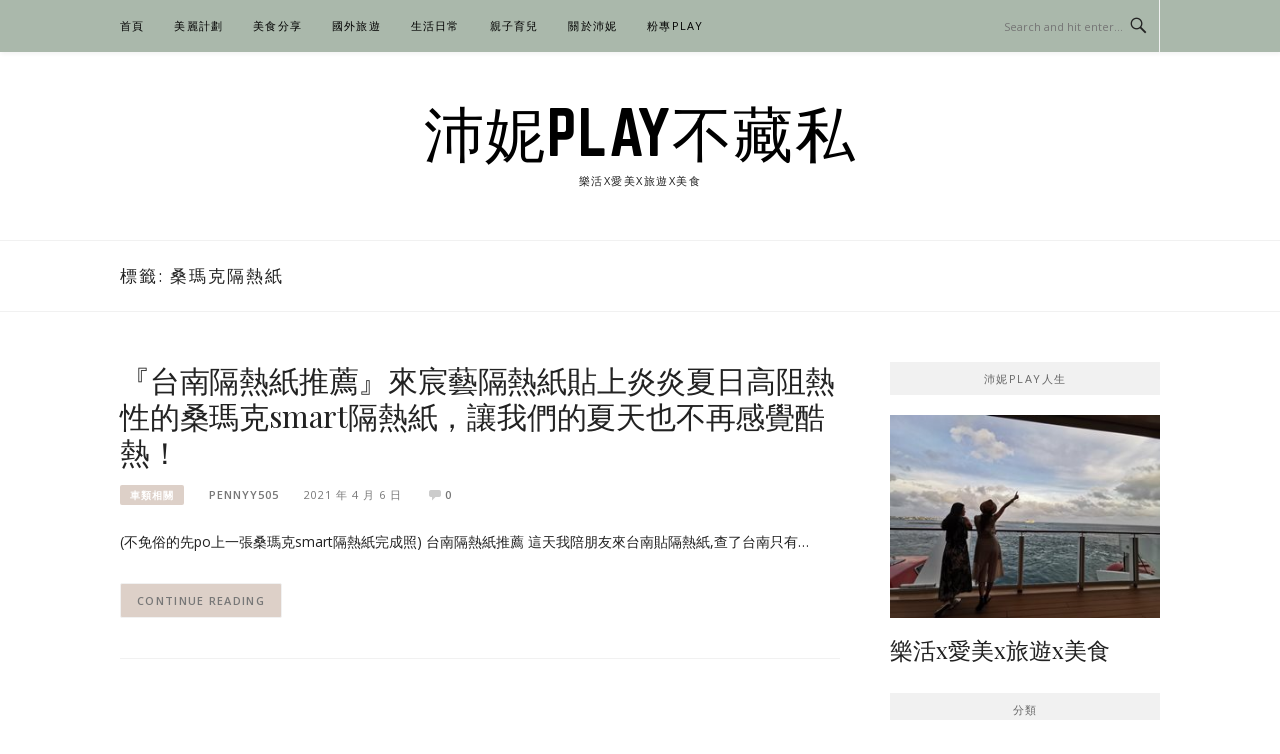

--- FILE ---
content_type: text/html; charset=UTF-8
request_url: https://penny505.com.tw/tag/%E6%A1%91%E7%91%AA%E5%85%8B%E9%9A%94%E7%86%B1%E7%B4%99/
body_size: 12530
content:
<!DOCTYPE html>
<html lang="zh-TW" prefix="og: https://ogp.me/ns#">
<head>
<meta charset="UTF-8">
<meta name="viewport" content="width=device-width, initial-scale=1">
<link rel="profile" href="https://gmpg.org/xfn/11">
<link rel="pingback" href="https://penny505.com.tw/xmlrpc.php">


<!-- Search Engine Optimization by Rank Math - https://rankmath.com/ -->
<title>桑瑪克隔熱紙 - 沛妮PLAY不藏私</title>
<meta name="robots" content="follow, index, max-snippet:-1, max-video-preview:-1, max-image-preview:large"/>
<link rel="canonical" href="https://penny505.com.tw/tag/%e6%a1%91%e7%91%aa%e5%85%8b%e9%9a%94%e7%86%b1%e7%b4%99/" />
<meta property="og:locale" content="zh_TW" />
<meta property="og:type" content="article" />
<meta property="og:title" content="桑瑪克隔熱紙 - 沛妮PLAY不藏私" />
<meta property="og:url" content="https://penny505.com.tw/tag/%e6%a1%91%e7%91%aa%e5%85%8b%e9%9a%94%e7%86%b1%e7%b4%99/" />
<meta property="og:site_name" content="沛妮PLAY不藏私" />
<meta property="fb:app_id" content="967101567331523" />
<meta property="og:image" content="https://penny505.com.tw/wp-content/uploads/2022/08/20220805110522_89.jpeg" />
<meta property="og:image:secure_url" content="https://penny505.com.tw/wp-content/uploads/2022/08/20220805110522_89.jpeg" />
<meta property="og:image:width" content="1200" />
<meta property="og:image:height" content="630" />
<meta property="og:image:type" content="image/jpeg" />
<meta name="twitter:card" content="summary_large_image" />
<meta name="twitter:title" content="桑瑪克隔熱紙 - 沛妮PLAY不藏私" />
<meta name="twitter:image" content="https://penny505.com.tw/wp-content/uploads/2022/08/20220805110522_89.jpeg" />
<meta name="twitter:label1" content="文章" />
<meta name="twitter:data1" content="1" />
<script type="application/ld+json" class="rank-math-schema">{"@context":"https://schema.org","@graph":[{"@type":"Organization","@id":"https://penny505.com.tw/#organization","name":"penny505.com.tw"},{"@type":"WebSite","@id":"https://penny505.com.tw/#website","url":"https://penny505.com.tw","name":"penny505.com.tw","publisher":{"@id":"https://penny505.com.tw/#organization"},"inLanguage":"zh-TW"},{"@type":"BreadcrumbList","@id":"https://penny505.com.tw/tag/%e6%a1%91%e7%91%aa%e5%85%8b%e9%9a%94%e7%86%b1%e7%b4%99/#breadcrumb","itemListElement":[{"@type":"ListItem","position":"1","item":{"@id":"https://penny505.com.tw/tag/%e6%a1%91%e7%91%aa%e5%85%8b%e9%9a%94%e7%86%b1%e7%b4%99/","name":"\u6851\u746a\u514b\u9694\u71b1\u7d19"}}]},{"@type":"CollectionPage","@id":"https://penny505.com.tw/tag/%e6%a1%91%e7%91%aa%e5%85%8b%e9%9a%94%e7%86%b1%e7%b4%99/#webpage","url":"https://penny505.com.tw/tag/%e6%a1%91%e7%91%aa%e5%85%8b%e9%9a%94%e7%86%b1%e7%b4%99/","name":"\u6851\u746a\u514b\u9694\u71b1\u7d19 - \u6c9b\u59aePLAY\u4e0d\u85cf\u79c1","isPartOf":{"@id":"https://penny505.com.tw/#website"},"inLanguage":"zh-TW","breadcrumb":{"@id":"https://penny505.com.tw/tag/%e6%a1%91%e7%91%aa%e5%85%8b%e9%9a%94%e7%86%b1%e7%b4%99/#breadcrumb"}}]}</script>
<!-- /Rank Math WordPress SEO plugin -->

<link rel='dns-prefetch' href='//stats.wp.com' />
<script type="text/javascript" id="wpp-js" src="https://penny505.com.tw/wp-content/plugins/wordpress-popular-posts/assets/js/wpp.min.js?ver=7.3.6" data-sampling="0" data-sampling-rate="100" data-api-url="https://penny505.com.tw/wp-json/wordpress-popular-posts" data-post-id="0" data-token="c6f4f76229" data-lang="0" data-debug="0"></script>
<style id='wp-img-auto-sizes-contain-inline-css' type='text/css'>
img:is([sizes=auto i],[sizes^="auto," i]){contain-intrinsic-size:3000px 1500px}
/*# sourceURL=wp-img-auto-sizes-contain-inline-css */
</style>

<style id='wp-emoji-styles-inline-css' type='text/css'>

	img.wp-smiley, img.emoji {
		display: inline !important;
		border: none !important;
		box-shadow: none !important;
		height: 1em !important;
		width: 1em !important;
		margin: 0 0.07em !important;
		vertical-align: -0.1em !important;
		background: none !important;
		padding: 0 !important;
	}
/*# sourceURL=wp-emoji-styles-inline-css */
</style>
<link rel='stylesheet' id='wp-block-library-css' href='https://penny505.com.tw/wp-includes/css/dist/block-library/style.min.css?ver=6.9' type='text/css' media='all' />
<style id='global-styles-inline-css' type='text/css'>
:root{--wp--preset--aspect-ratio--square: 1;--wp--preset--aspect-ratio--4-3: 4/3;--wp--preset--aspect-ratio--3-4: 3/4;--wp--preset--aspect-ratio--3-2: 3/2;--wp--preset--aspect-ratio--2-3: 2/3;--wp--preset--aspect-ratio--16-9: 16/9;--wp--preset--aspect-ratio--9-16: 9/16;--wp--preset--color--black: #000000;--wp--preset--color--cyan-bluish-gray: #abb8c3;--wp--preset--color--white: #ffffff;--wp--preset--color--pale-pink: #f78da7;--wp--preset--color--vivid-red: #cf2e2e;--wp--preset--color--luminous-vivid-orange: #ff6900;--wp--preset--color--luminous-vivid-amber: #fcb900;--wp--preset--color--light-green-cyan: #7bdcb5;--wp--preset--color--vivid-green-cyan: #00d084;--wp--preset--color--pale-cyan-blue: #8ed1fc;--wp--preset--color--vivid-cyan-blue: #0693e3;--wp--preset--color--vivid-purple: #9b51e0;--wp--preset--gradient--vivid-cyan-blue-to-vivid-purple: linear-gradient(135deg,rgb(6,147,227) 0%,rgb(155,81,224) 100%);--wp--preset--gradient--light-green-cyan-to-vivid-green-cyan: linear-gradient(135deg,rgb(122,220,180) 0%,rgb(0,208,130) 100%);--wp--preset--gradient--luminous-vivid-amber-to-luminous-vivid-orange: linear-gradient(135deg,rgb(252,185,0) 0%,rgb(255,105,0) 100%);--wp--preset--gradient--luminous-vivid-orange-to-vivid-red: linear-gradient(135deg,rgb(255,105,0) 0%,rgb(207,46,46) 100%);--wp--preset--gradient--very-light-gray-to-cyan-bluish-gray: linear-gradient(135deg,rgb(238,238,238) 0%,rgb(169,184,195) 100%);--wp--preset--gradient--cool-to-warm-spectrum: linear-gradient(135deg,rgb(74,234,220) 0%,rgb(151,120,209) 20%,rgb(207,42,186) 40%,rgb(238,44,130) 60%,rgb(251,105,98) 80%,rgb(254,248,76) 100%);--wp--preset--gradient--blush-light-purple: linear-gradient(135deg,rgb(255,206,236) 0%,rgb(152,150,240) 100%);--wp--preset--gradient--blush-bordeaux: linear-gradient(135deg,rgb(254,205,165) 0%,rgb(254,45,45) 50%,rgb(107,0,62) 100%);--wp--preset--gradient--luminous-dusk: linear-gradient(135deg,rgb(255,203,112) 0%,rgb(199,81,192) 50%,rgb(65,88,208) 100%);--wp--preset--gradient--pale-ocean: linear-gradient(135deg,rgb(255,245,203) 0%,rgb(182,227,212) 50%,rgb(51,167,181) 100%);--wp--preset--gradient--electric-grass: linear-gradient(135deg,rgb(202,248,128) 0%,rgb(113,206,126) 100%);--wp--preset--gradient--midnight: linear-gradient(135deg,rgb(2,3,129) 0%,rgb(40,116,252) 100%);--wp--preset--font-size--small: 13px;--wp--preset--font-size--medium: 20px;--wp--preset--font-size--large: 36px;--wp--preset--font-size--x-large: 42px;--wp--preset--spacing--20: 0.44rem;--wp--preset--spacing--30: 0.67rem;--wp--preset--spacing--40: 1rem;--wp--preset--spacing--50: 1.5rem;--wp--preset--spacing--60: 2.25rem;--wp--preset--spacing--70: 3.38rem;--wp--preset--spacing--80: 5.06rem;--wp--preset--shadow--natural: 6px 6px 9px rgba(0, 0, 0, 0.2);--wp--preset--shadow--deep: 12px 12px 50px rgba(0, 0, 0, 0.4);--wp--preset--shadow--sharp: 6px 6px 0px rgba(0, 0, 0, 0.2);--wp--preset--shadow--outlined: 6px 6px 0px -3px rgb(255, 255, 255), 6px 6px rgb(0, 0, 0);--wp--preset--shadow--crisp: 6px 6px 0px rgb(0, 0, 0);}:where(.is-layout-flex){gap: 0.5em;}:where(.is-layout-grid){gap: 0.5em;}body .is-layout-flex{display: flex;}.is-layout-flex{flex-wrap: wrap;align-items: center;}.is-layout-flex > :is(*, div){margin: 0;}body .is-layout-grid{display: grid;}.is-layout-grid > :is(*, div){margin: 0;}:where(.wp-block-columns.is-layout-flex){gap: 2em;}:where(.wp-block-columns.is-layout-grid){gap: 2em;}:where(.wp-block-post-template.is-layout-flex){gap: 1.25em;}:where(.wp-block-post-template.is-layout-grid){gap: 1.25em;}.has-black-color{color: var(--wp--preset--color--black) !important;}.has-cyan-bluish-gray-color{color: var(--wp--preset--color--cyan-bluish-gray) !important;}.has-white-color{color: var(--wp--preset--color--white) !important;}.has-pale-pink-color{color: var(--wp--preset--color--pale-pink) !important;}.has-vivid-red-color{color: var(--wp--preset--color--vivid-red) !important;}.has-luminous-vivid-orange-color{color: var(--wp--preset--color--luminous-vivid-orange) !important;}.has-luminous-vivid-amber-color{color: var(--wp--preset--color--luminous-vivid-amber) !important;}.has-light-green-cyan-color{color: var(--wp--preset--color--light-green-cyan) !important;}.has-vivid-green-cyan-color{color: var(--wp--preset--color--vivid-green-cyan) !important;}.has-pale-cyan-blue-color{color: var(--wp--preset--color--pale-cyan-blue) !important;}.has-vivid-cyan-blue-color{color: var(--wp--preset--color--vivid-cyan-blue) !important;}.has-vivid-purple-color{color: var(--wp--preset--color--vivid-purple) !important;}.has-black-background-color{background-color: var(--wp--preset--color--black) !important;}.has-cyan-bluish-gray-background-color{background-color: var(--wp--preset--color--cyan-bluish-gray) !important;}.has-white-background-color{background-color: var(--wp--preset--color--white) !important;}.has-pale-pink-background-color{background-color: var(--wp--preset--color--pale-pink) !important;}.has-vivid-red-background-color{background-color: var(--wp--preset--color--vivid-red) !important;}.has-luminous-vivid-orange-background-color{background-color: var(--wp--preset--color--luminous-vivid-orange) !important;}.has-luminous-vivid-amber-background-color{background-color: var(--wp--preset--color--luminous-vivid-amber) !important;}.has-light-green-cyan-background-color{background-color: var(--wp--preset--color--light-green-cyan) !important;}.has-vivid-green-cyan-background-color{background-color: var(--wp--preset--color--vivid-green-cyan) !important;}.has-pale-cyan-blue-background-color{background-color: var(--wp--preset--color--pale-cyan-blue) !important;}.has-vivid-cyan-blue-background-color{background-color: var(--wp--preset--color--vivid-cyan-blue) !important;}.has-vivid-purple-background-color{background-color: var(--wp--preset--color--vivid-purple) !important;}.has-black-border-color{border-color: var(--wp--preset--color--black) !important;}.has-cyan-bluish-gray-border-color{border-color: var(--wp--preset--color--cyan-bluish-gray) !important;}.has-white-border-color{border-color: var(--wp--preset--color--white) !important;}.has-pale-pink-border-color{border-color: var(--wp--preset--color--pale-pink) !important;}.has-vivid-red-border-color{border-color: var(--wp--preset--color--vivid-red) !important;}.has-luminous-vivid-orange-border-color{border-color: var(--wp--preset--color--luminous-vivid-orange) !important;}.has-luminous-vivid-amber-border-color{border-color: var(--wp--preset--color--luminous-vivid-amber) !important;}.has-light-green-cyan-border-color{border-color: var(--wp--preset--color--light-green-cyan) !important;}.has-vivid-green-cyan-border-color{border-color: var(--wp--preset--color--vivid-green-cyan) !important;}.has-pale-cyan-blue-border-color{border-color: var(--wp--preset--color--pale-cyan-blue) !important;}.has-vivid-cyan-blue-border-color{border-color: var(--wp--preset--color--vivid-cyan-blue) !important;}.has-vivid-purple-border-color{border-color: var(--wp--preset--color--vivid-purple) !important;}.has-vivid-cyan-blue-to-vivid-purple-gradient-background{background: var(--wp--preset--gradient--vivid-cyan-blue-to-vivid-purple) !important;}.has-light-green-cyan-to-vivid-green-cyan-gradient-background{background: var(--wp--preset--gradient--light-green-cyan-to-vivid-green-cyan) !important;}.has-luminous-vivid-amber-to-luminous-vivid-orange-gradient-background{background: var(--wp--preset--gradient--luminous-vivid-amber-to-luminous-vivid-orange) !important;}.has-luminous-vivid-orange-to-vivid-red-gradient-background{background: var(--wp--preset--gradient--luminous-vivid-orange-to-vivid-red) !important;}.has-very-light-gray-to-cyan-bluish-gray-gradient-background{background: var(--wp--preset--gradient--very-light-gray-to-cyan-bluish-gray) !important;}.has-cool-to-warm-spectrum-gradient-background{background: var(--wp--preset--gradient--cool-to-warm-spectrum) !important;}.has-blush-light-purple-gradient-background{background: var(--wp--preset--gradient--blush-light-purple) !important;}.has-blush-bordeaux-gradient-background{background: var(--wp--preset--gradient--blush-bordeaux) !important;}.has-luminous-dusk-gradient-background{background: var(--wp--preset--gradient--luminous-dusk) !important;}.has-pale-ocean-gradient-background{background: var(--wp--preset--gradient--pale-ocean) !important;}.has-electric-grass-gradient-background{background: var(--wp--preset--gradient--electric-grass) !important;}.has-midnight-gradient-background{background: var(--wp--preset--gradient--midnight) !important;}.has-small-font-size{font-size: var(--wp--preset--font-size--small) !important;}.has-medium-font-size{font-size: var(--wp--preset--font-size--medium) !important;}.has-large-font-size{font-size: var(--wp--preset--font-size--large) !important;}.has-x-large-font-size{font-size: var(--wp--preset--font-size--x-large) !important;}
/*# sourceURL=global-styles-inline-css */
</style>

<style id='classic-theme-styles-inline-css' type='text/css'>
/*! This file is auto-generated */
.wp-block-button__link{color:#fff;background-color:#32373c;border-radius:9999px;box-shadow:none;text-decoration:none;padding:calc(.667em + 2px) calc(1.333em + 2px);font-size:1.125em}.wp-block-file__button{background:#32373c;color:#fff;text-decoration:none}
/*# sourceURL=/wp-includes/css/classic-themes.min.css */
</style>
<link rel='stylesheet' id='achang-pencil-box-css' href='https://penny505.com.tw/wp-content/plugins/achang-pencil-box/public/css/achang-pencil-box-public.css?ver=1.9.3.1762422742.1.0.9' type='text/css' media='all' />
<link rel='stylesheet' id='atd-public-style-css' href='https://penny505.com.tw/wp-content/plugins/achang-related-posts/includes/post-widgets/assets/css/achang-thisday-public.css?ver=1.1.7' type='text/css' media='all' />
<link rel='stylesheet' id='achang_pt-frontend-css-css' href='https://penny505.com.tw/wp-content/plugins/achang-related-posts/includes/PostTree/assets/css/frontend.css?ver=1764061317' type='text/css' media='all' />
<link rel='stylesheet' id='achang_pt-category-tree-css-css' href='https://penny505.com.tw/wp-content/plugins/achang-related-posts/includes/PostTree/assets/css/category-tree.css?ver=1764061317' type='text/css' media='all' />
<link rel='stylesheet' id='achang_pt-shortcode-css-css' href='https://penny505.com.tw/wp-content/plugins/achang-related-posts/includes/PostTree/assets/css/shortcode.css?ver=1764061317' type='text/css' media='all' />
<link rel='stylesheet' id='wordpress-popular-posts-css-css' href='https://penny505.com.tw/wp-content/plugins/wordpress-popular-posts/assets/css/wpp.css?ver=7.3.6' type='text/css' media='all' />
<link rel='stylesheet' id='boston-pro-style-css' href='https://penny505.com.tw/wp-content/themes/boston-pro/style.css?ver=6.9' type='text/css' media='all' />
<link rel='stylesheet' id='genericons-css' href='https://penny505.com.tw/wp-content/plugins/jetpack/_inc/genericons/genericons/genericons.css?ver=3.1' type='text/css' media='all' />
<link rel='stylesheet' id='boston-pro-norwester-font-css' href='https://penny505.com.tw/wp-content/themes/boston-pro/assets/css/font-norwester.css?ver=6.9' type='text/css' media='all' />
<link rel='stylesheet' id='achang-readability-frontend-css-css' href='https://penny505.com.tw/wp-content/plugins/achang-related-posts/includes/readability/assets/css/frontend.css?ver=1.0.0' type='text/css' media='all' />
<link rel='stylesheet' id='dtree.css-css' href='https://penny505.com.tw/wp-content/plugins/wp-dtree-30/wp-dtree.min.css?ver=4.4.5' type='text/css' media='all' />
<script type="text/javascript" src="https://penny505.com.tw/wp-includes/js/jquery/jquery.min.js?ver=3.7.1" id="jquery-core-js"></script>
<script type="text/javascript" src="https://penny505.com.tw/wp-includes/js/jquery/jquery-migrate.min.js?ver=3.4.1" id="jquery-migrate-js"></script>
<script type="text/javascript" id="wk-tag-manager-script-js-after">
/* <![CDATA[ */
function shouldTrack(){
var trackLoggedIn = true;
var loggedIn = false;
if(!loggedIn){
return true;
} else if( trackLoggedIn ) {
return true;
}
return false;
}
function hasWKGoogleAnalyticsCookie() {
return (new RegExp('wp_wk_ga_untrack_' + document.location.hostname)).test(document.cookie);
}
if (!hasWKGoogleAnalyticsCookie() && shouldTrack()) {
//Google Tag Manager
(function (w, d, s, l, i) {
w[l] = w[l] || [];
w[l].push({
'gtm.start':
new Date().getTime(), event: 'gtm.js'
});
var f = d.getElementsByTagName(s)[0],
j = d.createElement(s), dl = l != 'dataLayer' ? '&l=' + l : '';
j.async = true;
j.src =
'https://www.googletagmanager.com/gtm.js?id=' + i + dl;
f.parentNode.insertBefore(j, f);
})(window, document, 'script', 'dataLayer', 'GTM-W36259H');
}

//# sourceURL=wk-tag-manager-script-js-after
/* ]]> */
</script>
<script type="text/javascript" id="dtree-js-extra">
/* <![CDATA[ */
var WPdTreeSettings = {"animate":"1","duration":"250","imgurl":"https://penny505.com.tw/wp-content/plugins/wp-dtree-30/"};
//# sourceURL=dtree-js-extra
/* ]]> */
</script>
<script type="text/javascript" src="https://penny505.com.tw/wp-content/plugins/wp-dtree-30/wp-dtree.min.js?ver=4.4.5" id="dtree-js"></script>
<link rel="https://api.w.org/" href="https://penny505.com.tw/wp-json/" /><link rel="alternate" title="JSON" type="application/json" href="https://penny505.com.tw/wp-json/wp/v2/tags/339" /><meta name="generator" content="WordPress 6.9" />
	<style>img#wpstats{display:none}</style>
		<script type="text/javascript">
document.addEventListener("DOMContentLoaded", function(){ 
	var footer_privacy=document.createElement('div');
footer_privacy.setAttribute("style", "text-align: center; padding: 5px");
footer_privacy.innerHTML = '<a href="https://penny505.com.tw/penny-me/" style="color:#a1a1a1;" target="_blank">關於我們</a> | <a href="/privacy.html" style="color:#a1a1a1;" target="_blank">隱私權政策</a>';document.body.appendChild(footer_privacy);
});
</script><script>document.cookie = 'quads_browser_width='+screen.width;</script>            <style id="wpp-loading-animation-styles">@-webkit-keyframes bgslide{from{background-position-x:0}to{background-position-x:-200%}}@keyframes bgslide{from{background-position-x:0}to{background-position-x:-200%}}.wpp-widget-block-placeholder,.wpp-shortcode-placeholder{margin:0 auto;width:60px;height:3px;background:#dd3737;background:linear-gradient(90deg,#dd3737 0%,#571313 10%,#dd3737 100%);background-size:200% auto;border-radius:3px;-webkit-animation:bgslide 1s infinite linear;animation:bgslide 1s infinite linear}</style>
            <script async src="https://pagead2.googlesyndication.com/pagead/js/adsbygoogle.js?client=ca-pub-9767966869087000"
     crossorigin="anonymous"></script><link id='wp-typo-google-font' href='https://fonts.googleapis.com/css?family=Open+Sans:300,300i,400,400i,600,600i,700,700i|Playfair+Display:400,400i,700,700i&#038;subset=greek-ext,cyrillic-ext,latin-ext,vietnamese,cyrillic,latin,greek' rel='stylesheet' type='text/css'>
<style class="wp-typography-print-styles" type="text/css">
body, body p, button, input, select, textarea { 
	font-family: "Open Sans";
 } 
 body h1, body h2, body h3, body h4, body h5, body h6 { 
	font-family: "Playfair Display";
 }
</style>
		<style type="text/css" id="wp-custom-css">
			.site-topbar,.site-topbar .topbar-search input {
    background: #AAB8AB;
}

.entry-more a {
    background: #DDD0C8;
}

a.entry-category {
    background: #DDD0C8;
}

.sticky .entry-title:before {
    color: #DDD0C8;
}

.main-navigation .current_page_item > a, .main-navigation .current-menu-item > a {
    color: #93867e;
}

.posts-navigation a {
    background: #93867e;
}

.blog div#primary #main article img.wp-post-image {
    width: 100%;
}		</style>
		<script data-ad-client="ca-pub-9767966869087000" async src="https://pagead2.googlesyndication.com/pagead/js/adsbygoogle.js"></script>



</head>

<body class="archive tag tag-339 wp-theme-boston-pro group-blog hfeed right-layout">


<noscript>
    <iframe src="https://www.googletagmanager.com/ns.html?id=GTM-W36259H" height="0" width="0"
        style="display:none;visibility:hidden"></iframe>
</noscript>

<div id="page" class="site">
	<a class="skip-link screen-reader-text" href="#main">Skip to content</a>

	<header id="masthead" class="site-header" role="banner">
		<div class="site-topbar">
			<div class="container">
				<nav id="site-navigation" class="main-navigation" role="navigation">
					<button class="menu-toggle" aria-controls="primary-menu" aria-expanded="false">Menu</button>
					<div class="menu-menu-container"><ul id="primary-menu" class="menu"><li id="menu-item-137" class="menu-item menu-item-type-custom menu-item-object-custom menu-item-home menu-item-137"><a href="https://penny505.com.tw/">首頁</a><span class="nav-toggle-subarrow"></span></li>
<li id="menu-item-145" class="menu-item menu-item-type-taxonomy menu-item-object-category menu-item-has-children menu-item-145"><a href="https://penny505.com.tw/category/beautiful-plan/">美麗計劃</a><span class="nav-toggle-subarrow"></span>
<ul class="sub-menu">
	<li id="menu-item-146" class="menu-item menu-item-type-taxonomy menu-item-object-category menu-item-146"><a href="https://penny505.com.tw/category/beautiful-plan/beauty/">美妝保養</a><span class="nav-toggle-subarrow"></span></li>
	<li id="menu-item-147" class="menu-item menu-item-type-taxonomy menu-item-object-category menu-item-147"><a href="https://penny505.com.tw/category/beautiful-plan/clean-mask/">清潔/面膜</a><span class="nav-toggle-subarrow"></span></li>
	<li id="menu-item-148" class="menu-item menu-item-type-taxonomy menu-item-object-category menu-item-148"><a href="https://penny505.com.tw/category/beautiful-plan/hairstyle/">髮類保養設計</a><span class="nav-toggle-subarrow"></span></li>
	<li id="menu-item-217" class="menu-item menu-item-type-taxonomy menu-item-object-category menu-item-217"><a href="https://penny505.com.tw/category/beautiful-plan/eyelash/">美甲美睫霧眉</a><span class="nav-toggle-subarrow"></span></li>
	<li id="menu-item-218" class="menu-item menu-item-type-taxonomy menu-item-object-category menu-item-218"><a href="https://penny505.com.tw/category/beautiful-plan/eat/">吃的保養</a><span class="nav-toggle-subarrow"></span></li>
	<li id="menu-item-219" class="menu-item menu-item-type-taxonomy menu-item-object-category menu-item-219"><a href="https://penny505.com.tw/category/beautiful-plan/body/">身體保養&amp;按摩</a><span class="nav-toggle-subarrow"></span></li>
</ul>
</li>
<li id="menu-item-149" class="menu-item menu-item-type-taxonomy menu-item-object-category menu-item-has-children menu-item-149"><a href="https://penny505.com.tw/category/food-sharing/">美食分享</a><span class="nav-toggle-subarrow"></span>
<ul class="sub-menu">
	<li id="menu-item-151" class="menu-item menu-item-type-taxonomy menu-item-object-category menu-item-151"><a href="https://penny505.com.tw/category/food-sharing/kfood/">高雄美食</a><span class="nav-toggle-subarrow"></span></li>
	<li id="menu-item-150" class="menu-item menu-item-type-taxonomy menu-item-object-category menu-item-150"><a href="https://penny505.com.tw/category/food-sharing/nfood/">台南美食</a><span class="nav-toggle-subarrow"></span></li>
	<li id="menu-item-222" class="menu-item menu-item-type-taxonomy menu-item-object-category menu-item-222"><a href="https://penny505.com.tw/category/food-sharing/tfood/">台灣美食</a><span class="nav-toggle-subarrow"></span></li>
	<li id="menu-item-223" class="menu-item menu-item-type-taxonomy menu-item-object-category menu-item-223"><a href="https://penny505.com.tw/category/food-sharing/recipe/">食譜</a><span class="nav-toggle-subarrow"></span></li>
</ul>
</li>
<li id="menu-item-152" class="menu-item menu-item-type-taxonomy menu-item-object-category menu-item-has-children menu-item-152"><a href="https://penny505.com.tw/category/foreign-travel/">國外旅遊</a><span class="nav-toggle-subarrow"></span>
<ul class="sub-menu">
	<li id="menu-item-224" class="menu-item menu-item-type-taxonomy menu-item-object-category menu-item-224"><a href="https://penny505.com.tw/category/foreign-travel/japan/">日本旅遊</a><span class="nav-toggle-subarrow"></span></li>
	<li id="menu-item-225" class="menu-item menu-item-type-taxonomy menu-item-object-category menu-item-225"><a href="https://penny505.com.tw/category/foreign-travel/korea/">韓國旅遊</a><span class="nav-toggle-subarrow"></span></li>
	<li id="menu-item-226" class="menu-item menu-item-type-taxonomy menu-item-object-category menu-item-226"><a href="https://penny505.com.tw/category/foreign-travel/thailand/">泰國旅遊</a><span class="nav-toggle-subarrow"></span></li>
</ul>
</li>
<li id="menu-item-153" class="menu-item menu-item-type-taxonomy menu-item-object-category menu-item-has-children menu-item-153"><a href="https://penny505.com.tw/category/life/">生活日常</a><span class="nav-toggle-subarrow"></span>
<ul class="sub-menu">
	<li id="menu-item-228" class="menu-item menu-item-type-taxonomy menu-item-object-category menu-item-228"><a href="https://penny505.com.tw/category/house/">房屋傢俱寢具</a><span class="nav-toggle-subarrow"></span></li>
	<li id="menu-item-221" class="menu-item menu-item-type-taxonomy menu-item-object-category menu-item-221"><a href="https://penny505.com.tw/category/life/home-appliances/">家電</a><span class="nav-toggle-subarrow"></span></li>
	<li id="menu-item-220" class="menu-item menu-item-type-taxonomy menu-item-object-category menu-item-220"><a href="https://penny505.com.tw/category/life/car-motorcycle/">車類相關</a><span class="nav-toggle-subarrow"></span></li>
</ul>
</li>
<li id="menu-item-229" class="menu-item menu-item-type-taxonomy menu-item-object-category menu-item-229"><a href="https://penny505.com.tw/category/parent-child/">親子育兒</a><span class="nav-toggle-subarrow"></span></li>
<li id="menu-item-143" class="menu-item menu-item-type-post_type menu-item-object-page menu-item-143"><a href="https://penny505.com.tw/penny-me/">關於沛妮</a><span class="nav-toggle-subarrow"></span></li>
<li id="menu-item-144" class="menu-item menu-item-type-custom menu-item-object-custom menu-item-144"><a href="https://www.facebook.com/wearemarsgirls">粉專PLAY</a><span class="nav-toggle-subarrow"></span></li>
</ul></div>				</nav><!-- #site-navigation -->
								<div class="topbar-search">
										<form action="https://penny505.com.tw/" method="get">
					    <input type="text" name="s" id="search" value="" placeholder="Search and hit enter..." />
						<span class="genericon genericon-search"></span>
						<!-- <i class="fa fa-search" aria-hidden="true"></i> -->
					</form>
				</div>
			</div>
		</div>

		<div class="site-branding">
			<div class="container">
									<p class="site-title"><a href="https://penny505.com.tw/" rel="home">沛妮PLAY不藏私</a></p>
									<p class="site-description">樂活x愛美x旅遊x美食</p>
											</div>
		</div><!-- .site-branding -->

	</header><!-- #masthead -->

			<header class="page-header archive-header">
			<div class="container">
				<h1 class="page-title">標籤: <span>桑瑪克隔熱紙</span></h1>			</div>
		</header><!-- .page-header -->
	
	
	<div id="content" class="site-content">
		<div class="container">

	<div id="primary" class="content-area">
		<main id="main" class="site-main" role="main">

		
			
<article id="post-45" class="post-45 post type-post status-publish format-standard hentry category-car-motorcycle tag-226 tag-338 tag-339 tag-340 tag-341 tag-smart tag-343 tag-344">
	<header class="entry-header">
		<h2 class="entry-title"><a href="https://penny505.com.tw/2021-04-06-45/" rel="bookmark">『台南隔熱紙推薦』來宸藝隔熱紙貼上炎炎夏日高阻熱性的桑瑪克smart隔熱紙，讓我們的夏天也不再感覺酷熱！</a></h2>		<div class="entry-meta">
			<span class="entry-cate"><a class="entry-category" href="https://penny505.com.tw/category/life/car-motorcycle/">車類相關</a></span><span class="author vcard"><a class="url fn n" href="https://penny505.com.tw/author/pennyy505/">pennyy505</a></span><span class="entry-date"><time class="entry-date published" datetime="2021-04-06T09:43:31+08:00">2021 年 4 月 6 日</time></span><span class="comments-link"><i class="genericon genericon-comment"></i><a href="https://penny505.com.tw/2021-04-06-45/#respond">0</a></span>		</div><!-- .entry-meta -->
			</header><!-- .entry-header -->

	
	<div class="entry-summary">
		<p>(不免俗的先po上一張桑瑪克smart隔熱紙完成照) 台南隔熱紙推薦 這天我陪朋友來台南貼隔熱紙,查了台南只有&#8230;</p>
	</div><!-- .entry-summary -->

	<div class="entry-more">
		<a href="https://penny505.com.tw/2021-04-06-45/" title="『台南隔熱紙推薦』來宸藝隔熱紙貼上炎炎夏日高阻熱性的桑瑪克smart隔熱紙，讓我們的夏天也不再感覺酷熱！">Continue Reading</a>
	</div>

	<footer class="entry-footer">
			</footer><!-- .entry-footer -->
</article><!-- #post-## -->

		</main><!-- #main -->
	</div><!-- #primary -->


<aside id="secondary" class="sidebar widget-area" role="complementary">
	<section id="custom_html-3" class="widget_text widget widget_custom_html"><div class="widget-title">沛妮PLAY人生</div><div class="textwidget custom-html-widget"><div class="about-img">
<img src="https://penny505.com.tw/wp-content/uploads/2022/05/20220519131318_26.jpg" alt="About Me" scale="0">
</div>
<h3 class="about-title">樂活x愛美x旅遊x美食</h3></div></section><section id="wpdt-categories-widget-3" class="widget wpdt-categories"><div class="widget-title">分類</div><div class="dtree"><span class='oclinks oclinks_cat' id='oclinks_cat1'><a href='javascript:cat1.openAll();' title='展開全部'>展開全部</a><span class='oclinks_sep oclinks_sep_cat' id='oclinks_sep_cat1'> | </span><a href='javascript:cat1.closeAll();' title='收合全部'>收合全部</a></span>

<script type='text/javascript'>
/* <![CDATA[ */
try{
if(document.getElementById && document.getElementById('oclinks_cat1')){document.getElementById('oclinks_cat1').style.display = 'block';}
var cat1 = new wpdTree('cat1', 'https://penny505.com.tw/','0');
cat1.config.useLines=1;
cat1.config.useIcons=0;
cat1.config.closeSameLevel=1;
cat1.config.folderLinks=0;
cat1.config.useSelection=0;
cat1.a(0,'root','','','','','');
cat1.a(-173,-4,'植物生活','','category/life/%e6%a4%8d%e7%89%a9%e7%94%9f%e6%b4%bb/','','');
cat1.a(-2,-26,'美妝保養','','category/beautiful-plan/beauty/','','');
cat1.a(-40,-4,'車類相關','','category/life/car-motorcycle/','','');
cat1.a(-26,0,'美麗計劃','','category/beautiful-plan/','','');
cat1.a(-13,-24,'泰國旅遊','','category/foreign-travel/thailand/','','');
cat1.a(-8,-25,'高雄美食','','category/food-sharing/kfood/','','');
cat1.a(-7,-25,'台南美食','','category/food-sharing/nfood/','','');
cat1.a(-34,-4,'家電','','category/life/home-appliances/','','');
cat1.a(-6,-26,'清潔/面膜','','category/beautiful-plan/clean-mask/','','');
cat1.a(-15,-24,'韓國旅遊','','category/foreign-travel/korea/','','');
cat1.a(-25,0,'美食分享','','category/food-sharing/','','');
cat1.a(-4,0,'生活日常','','category/life/','','');
cat1.a(-17,-24,'日本旅遊','','category/foreign-travel/japan/','','');
cat1.a(-12,-26,'髮類保養設計','','category/beautiful-plan/hairstyle/','','');
cat1.a(-24,0,'國外旅遊','','category/foreign-travel/','','');
cat1.a(-14,-24,'中國旅遊','','category/foreign-travel/china/','','');
cat1.a(-33,-26,'美甲美睫霧眉','','category/beautiful-plan/eyelash/','','');
cat1.a(-36,-25,'食譜','','category/food-sharing/recipe/','','');
cat1.a(-41,0,'台灣景點','','category/taiwan-tourism/','','');
cat1.a(-39,-26,'吃的保養','','category/beautiful-plan/eat/','','');
cat1.a(-31,-26,'身體保養&amp;按摩','','category/beautiful-plan/body/','','');
cat1.a(-3,0,'房屋傢俱寢具','','category/house/','','');
cat1.a(-35,0,'開箱/飾品/宅配','','category/others/','','');
cat1.a(-10,0,'親子育兒','','category/parent-child/','','');
cat1.a(-37,0,'各種體驗分享','','category/share/','','');
cat1.a(-1,0,'未分類','','category/uncategorized/','','');
document.write(cat1);
}catch(e){} /* ]]> */
</script>

<script type='text/javascript'>
/* <![CDATA[ */
try{
/*wp_query object id = 339. invalid id.*/
}catch(e){} /* ]]> */
</script>
</div></section><section id="search-2" class="widget widget_search"><form role="search" method="get" class="search-form" action="https://penny505.com.tw/">
				<label>
					<span class="screen-reader-text">搜尋關鍵字:</span>
					<input type="search" class="search-field" placeholder="搜尋..." value="" name="s" />
				</label>
				<input type="submit" class="search-submit" value="搜尋" />
			</form></section><section id="boston-pro-posts-2" class="widget boston-posts-widget"><div class="widget-title">最新文章</div>            <ul class="widget-posts">                <li class="has-thumb">
                    <a href="https://penny505.com.tw/fashionbibi/" title="『台南微刺青推薦』比比時尚藝術韓式刺青！用小圖刺青留下具有個別意義的美學圖騰！"><img width="150" height="150" src="https://penny505.com.tw/wp-content/uploads/2022/09/20220927154752_96-150x150.jpg" class="attachment-thumbnail size-thumbnail wp-post-image" alt="『台南微刺青推薦』比比時尚藝術韓式刺青！用小圖刺青留下具有個別意義的美學圖騰！" decoding="async" loading="lazy" title="『台南微刺青推薦』比比時尚藝術韓式刺青！用小圖刺青留下具有個別意義的美學圖騰！"></a>                    <div class="p-info">
                    <h2 class="entry-title"><a title="『台南微刺青推薦』比比時尚藝術韓式刺青！用小圖刺青留下具有個別意義的美學圖騰！" href="https://penny505.com.tw/fashionbibi/" rel="bookmark">『台南微刺青推薦』比比時尚藝術韓式刺青！用小圖刺青留下具有個別意義的美學圖騰！</a></h2>
                    <span class="entry-date">2022 年 9 月 27 日</span>                    </div>
                </li>
                                <li class="has-thumb">
                    <a href="https://penny505.com.tw/dadipco/" title="『高雄除蟲推薦』大地除蟲有限公司-新家裝潢前全面消毒，徹底擺脫蟲蟲危機"><img width="150" height="150" src="https://penny505.com.tw/wp-content/uploads/2024/11/20241108153504_0_5db78f-150x150.jpg" class="attachment-thumbnail size-thumbnail wp-post-image" alt="『高雄除蟲推薦』大地除蟲有限公司-新家裝潢前全面消毒，徹底擺脫蟲蟲危機" decoding="async" loading="lazy" title="『高雄除蟲推薦』大地除蟲有限公司-新家裝潢前全面消毒，徹底擺脫蟲蟲危機"></a>                    <div class="p-info">
                    <h2 class="entry-title"><a title="『高雄除蟲推薦』大地除蟲有限公司-新家裝潢前全面消毒，徹底擺脫蟲蟲危機" href="https://penny505.com.tw/dadipco/" rel="bookmark">『高雄除蟲推薦』大地除蟲有限公司-新家裝潢前全面消毒，徹底擺脫蟲蟲危機</a></h2>
                    <span class="entry-date">2024 年 11 月 12 日</span>                    </div>
                </li>
                                <li class="has-thumb">
                    <a href="https://penny505.com.tw/yfphone-2/" title="高雄通訊行推薦-想找最優惠方案方案就來『圓方電信-鳳山店』"><img width="150" height="150" src="https://penny505.com.tw/wp-content/uploads/2024/06/20240613143455_0_5e889c-150x150.jpg" class="attachment-thumbnail size-thumbnail wp-post-image" alt="高雄通訊行推薦-想找最優惠方案方案就來『圓方電信-鳳山店』" decoding="async" loading="lazy" title="高雄通訊行推薦-想找最優惠方案方案就來『圓方電信-鳳山店』"></a>                    <div class="p-info">
                    <h2 class="entry-title"><a title="高雄通訊行推薦-想找最優惠方案方案就來『圓方電信-鳳山店』" href="https://penny505.com.tw/yfphone-2/" rel="bookmark">高雄通訊行推薦-想找最優惠方案方案就來『圓方電信-鳳山店』</a></h2>
                    <span class="entry-date">2024 年 6 月 13 日</span>                    </div>
                </li>
                                <li class="has-thumb">
                    <a href="https://penny505.com.tw/maxultimate/" title="『高雄汽車鍍膜』梅雨季即將到來，帶愛車來做汽車玻璃鍍膜，讓你開車視線不模糊！保障開車安全第一～MAX馬克斯汽車美容最專業！"><img width="150" height="150" src="https://penny505.com.tw/wp-content/uploads/2024/04/20240423133430_0-150x150.jpg" class="attachment-thumbnail size-thumbnail wp-post-image" alt="『高雄汽車鍍膜』梅雨季即將到來，帶愛車來做汽車玻璃鍍膜，讓你開車視線不模糊！保障開車安全第一～MAX馬克斯汽車美容最專業！" decoding="async" loading="lazy" title="『高雄汽車鍍膜』梅雨季即將到來，帶愛車來做汽車玻璃鍍膜，讓你開車視線不模糊！保障開車安全第一～MAX馬克斯汽車美容最專業！"></a>                    <div class="p-info">
                    <h2 class="entry-title"><a title="『高雄汽車鍍膜』梅雨季即將到來，帶愛車來做汽車玻璃鍍膜，讓你開車視線不模糊！保障開車安全第一～MAX馬克斯汽車美容最專業！" href="https://penny505.com.tw/maxultimate/" rel="bookmark">『高雄汽車鍍膜』梅雨季即將到來，帶愛車來做汽車玻璃鍍膜，讓你開車視線不模糊！保障開車安全第一～MAX馬克斯汽車美容最專業！</a></h2>
                    <span class="entry-date">2024 年 4 月 23 日</span>                    </div>
                </li>
                                <li class="has-thumb">
                    <a href="https://penny505.com.tw/faces/" title="『高雄清粉刺推薦』FACES翡瑟思-快速臉部保養，最適合懶人的做臉方案！"><img width="150" height="150" src="https://penny505.com.tw/wp-content/uploads/2024/04/20240410215222_0-150x150.jpg" class="attachment-thumbnail size-thumbnail wp-post-image" alt="『高雄清粉刺推薦』FACES翡瑟思-快速臉部保養，最適合懶人的做臉方案！" decoding="async" loading="lazy" title="『高雄清粉刺推薦』FACES翡瑟思-快速臉部保養，最適合懶人的做臉方案！"></a>                    <div class="p-info">
                    <h2 class="entry-title"><a title="『高雄清粉刺推薦』FACES翡瑟思-快速臉部保養，最適合懶人的做臉方案！" href="https://penny505.com.tw/faces/" rel="bookmark">『高雄清粉刺推薦』FACES翡瑟思-快速臉部保養，最適合懶人的做臉方案！</a></h2>
                    <span class="entry-date">2024 年 4 月 1 日</span>                    </div>
                </li>
                </ul></section><section id="custom_html-4" class="widget_text widget widget_custom_html"><div class="textwidget custom-html-widget"><iframe src="https://www.facebook.com/plugins/page.php?href=https%3A%2F%2Fwww.facebook.com%2Fwearemarsgirls%2F&tabs=timeline&width=340&height=500&small_header=false&adapt_container_width=true&hide_cover=false&show_facepile=true&appId" width="340" height="500" style="border:none;overflow:hidden" scrolling="no" frameborder="0" allowfullscreen="true" allow="autoplay; clipboard-write; encrypted-media; picture-in-picture; web-share"></iframe></div></section></aside><!-- #secondary -->
		</div><!-- .container -->
	</div><!-- #content -->

	
	
	<footer id="colophon" class="site-footer" role="contentinfo">

		
		<div class="container">
            			<div class="site-info">
				<p>Copyright &copy; 2025 沛妮PLAY不藏私. All Rights Reserved.</p>			</div><!-- .site-info -->
			<div class="theme-info">
						<span class="theme-info-text">
        Boston Theme by <a href="https://www.famethemes.com/">FameThemes</a>		</span>
        				<p>網站維護：<a href="https://achang.tw" title="阿腸網頁設計">阿腸網頁設計</a></p>
			</div>
		</div>
	</footer><!-- #colophon -->

	
</div><!-- #page -->

<script type="speculationrules">
{"prefetch":[{"source":"document","where":{"and":[{"href_matches":"/*"},{"not":{"href_matches":["/wp-*.php","/wp-admin/*","/wp-content/uploads/*","/wp-content/*","/wp-content/plugins/*","/wp-content/themes/boston-pro/*","/*\\?(.+)"]}},{"not":{"selector_matches":"a[rel~=\"nofollow\"]"}},{"not":{"selector_matches":".no-prefetch, .no-prefetch a"}}]},"eagerness":"conservative"}]}
</script>
<script>(function(w,d,s,u,k,h){if(!w[h]){w[h]=k;var g=d.getElementsByTagName(s) [0],a=d.createElement(s);a.async=!0,a.src=u+"js-client.js?key="+k,g.parentNode.insertBefore(a,g)} })(window,document,'script','https://api.mdeianet.com/api/', '5f2ecebf-355f-4df2-a648-50bb9ce410ca','_JS_CLIENT_SCRIPT_') </script><script type="text/javascript" src="https://penny505.com.tw/wp-content/plugins/achang-pencil-box/public/js/achang-pencil-box-public.js?ver=1.9.3.1762422742.1.0.9" id="achang-pencil-box-js"></script>
<script type="text/javascript" id="la_sentinelle_frontend_js-js-extra">
/* <![CDATA[ */
var la_sentinelle_frontend_script = {"ajaxurl":"https://penny505.com.tw/wp-admin/admin-ajax.php","ajax2":"la_sentinelle_4f55555c043c73f147db6d3040a26211","ajax3":"la_sentinelle_3d0fbeaf1ea62e62c967091531d1bf60","honeypot":"la_sentinelle_90ae7fa5e32c8995f4726b9af94eef89","honeypot2":"la_sentinelle_d858c7035467c3f6398c87442f87af55","timeout":"la_sentinelle_61934096f0f42521a579511bdd076d06","timeout2":"la_sentinelle_839091ff6c69dde25ce273e203ea4625","webgl":"la_sentinelle_2ca9f5996eb423d180af320ece0d4661","webgl2":"la_sentinelle_1df64ff17d2690cdcb57a5496eef3534","webgl3":"la_sentinelle_815eb05417742f1f754324d364cb8ec6","ajax_enabled":"false","webgl_enabled":"false"};
//# sourceURL=la_sentinelle_frontend_js-js-extra
/* ]]> */
</script>
<script type="text/javascript" src="https://penny505.com.tw/wp-content/plugins/la-sentinelle-antispam/spamfilters/js/la-sentinelle-frontend.js?ver=4.0.4" id="la_sentinelle_frontend_js-js"></script>
<script type="text/javascript" src="https://penny505.com.tw/wp-content/plugins/achang-related-posts/includes/PostTree/assets/js/frontend.js?ver=1764061317" id="achang_pt-frontend-js-js"></script>
<script type="text/javascript" src="https://penny505.com.tw/wp-content/plugins/achang-related-posts/includes/PostTree/assets/js/category-tree.js?ver=1764061317" id="achang_pt-category-tree-js-js"></script>
<script type="text/javascript" src="https://penny505.com.tw/wp-content/plugins/achang-related-posts/includes/PostTree/assets/js/shortcode.js?ver=1764061317" id="achang_pt-shortcode-js-js"></script>
<script type="text/javascript" src="https://penny505.com.tw/wp-content/themes/boston-pro/assets/js/owl.carousel.min.js?ver=1.3.3" id="owl-carousel-js"></script>
<script type="text/javascript" src="https://penny505.com.tw/wp-includes/js/imagesloaded.min.js?ver=5.0.0" id="imagesloaded-js"></script>
<script type="text/javascript" id="boston-pro-themejs-js-extra">
/* <![CDATA[ */
var Boston_Pro = {"header_fixed":"1","slider":{"autoplay":1,"delay":5000,"speed":200},"loading_icon":"\u003Cdiv class=\"spinner\"\u003E\u003Cdiv class=\"uil-squares-css\" style=\"transform:scale(0.4);\"\u003E\u003Cdiv\u003E\u003Cdiv\u003E\u003C/div\u003E\u003C/div\u003E\u003Cdiv\u003E\u003Cdiv\u003E\u003C/div\u003E\u003C/div\u003E\u003Cdiv\u003E\u003Cdiv\u003E\u003C/div\u003E\u003C/div\u003E\u003Cdiv\u003E\u003Cdiv\u003E\u003C/div\u003E\u003C/div\u003E\u003Cdiv\u003E\u003Cdiv\u003E\u003C/div\u003E\u003C/div\u003E\u003Cdiv\u003E\u003Cdiv\u003E\u003C/div\u003E\u003C/div\u003E\u003Cdiv\u003E\u003Cdiv\u003E\u003C/div\u003E\u003C/div\u003E\u003Cdiv\u003E\u003Cdiv\u003E\u003C/div\u003E\u003C/div\u003E\u003C/div\u003E\u003C/div\u003E"};
//# sourceURL=boston-pro-themejs-js-extra
/* ]]> */
</script>
<script type="text/javascript" src="https://penny505.com.tw/wp-content/themes/boston-pro/assets/js/theme.js?ver=20151215" id="boston-pro-themejs-js"></script>
<script type="text/javascript" id="q2w3_fixed_widget-js-extra">
/* <![CDATA[ */
var q2w3_sidebar_options = [{"use_sticky_position":false,"margin_top":80,"margin_bottom":0,"stop_elements_selectors":"","screen_max_width":768,"screen_max_height":0,"widgets":[]}];
//# sourceURL=q2w3_fixed_widget-js-extra
/* ]]> */
</script>
<script type="text/javascript" src="https://penny505.com.tw/wp-content/plugins/q2w3-fixed-widget/js/frontend.min.js?ver=6.2.3" id="q2w3_fixed_widget-js"></script>
<script type="text/javascript" id="achang-readability-frontend-js-js-extra">
/* <![CDATA[ */
var achangReadabilityFrontend = {"contentSelectors":".entry-content, .post-content, .the-content","floatballText":"\u2139\ufe0f","floatballSize":"50","floatballFontSize":"24","floatballBgColor":"#3b88c3","floatballTextColor":"#ffffff","enable":""};
//# sourceURL=achang-readability-frontend-js-js-extra
/* ]]> */
</script>
<script type="text/javascript" src="https://penny505.com.tw/wp-content/plugins/achang-related-posts/includes/readability/assets/js/frontend.js?ver=1.0.0" id="achang-readability-frontend-js-js"></script>
<script type="text/javascript" id="jetpack-stats-js-before">
/* <![CDATA[ */
_stq = window._stq || [];
_stq.push([ "view", JSON.parse("{\"v\":\"ext\",\"blog\":\"206841573\",\"post\":\"0\",\"tz\":\"8\",\"srv\":\"penny505.com.tw\",\"arch_tag\":\"%E6%A1%91%E7%91%AA%E5%85%8B%E9%9A%94%E7%86%B1%E7%B4%99\",\"arch_results\":\"1\",\"j\":\"1:15.2\"}") ]);
_stq.push([ "clickTrackerInit", "206841573", "0" ]);
//# sourceURL=jetpack-stats-js-before
/* ]]> */
</script>
<script type="text/javascript" src="https://stats.wp.com/e-202549.js" id="jetpack-stats-js" defer="defer" data-wp-strategy="defer"></script>
<script type="text/javascript" src="https://penny505.com.tw/wp-content/plugins/quick-adsense-reloaded/assets/js/ads.js?ver=2.0.95" id="quads-ads-js"></script>
<script id="wp-emoji-settings" type="application/json">
{"baseUrl":"https://s.w.org/images/core/emoji/17.0.2/72x72/","ext":".png","svgUrl":"https://s.w.org/images/core/emoji/17.0.2/svg/","svgExt":".svg","source":{"concatemoji":"https://penny505.com.tw/wp-includes/js/wp-emoji-release.min.js?ver=6.9"}}
</script>
<script type="module">
/* <![CDATA[ */
/*! This file is auto-generated */
const a=JSON.parse(document.getElementById("wp-emoji-settings").textContent),o=(window._wpemojiSettings=a,"wpEmojiSettingsSupports"),s=["flag","emoji"];function i(e){try{var t={supportTests:e,timestamp:(new Date).valueOf()};sessionStorage.setItem(o,JSON.stringify(t))}catch(e){}}function c(e,t,n){e.clearRect(0,0,e.canvas.width,e.canvas.height),e.fillText(t,0,0);t=new Uint32Array(e.getImageData(0,0,e.canvas.width,e.canvas.height).data);e.clearRect(0,0,e.canvas.width,e.canvas.height),e.fillText(n,0,0);const a=new Uint32Array(e.getImageData(0,0,e.canvas.width,e.canvas.height).data);return t.every((e,t)=>e===a[t])}function p(e,t){e.clearRect(0,0,e.canvas.width,e.canvas.height),e.fillText(t,0,0);var n=e.getImageData(16,16,1,1);for(let e=0;e<n.data.length;e++)if(0!==n.data[e])return!1;return!0}function u(e,t,n,a){switch(t){case"flag":return n(e,"\ud83c\udff3\ufe0f\u200d\u26a7\ufe0f","\ud83c\udff3\ufe0f\u200b\u26a7\ufe0f")?!1:!n(e,"\ud83c\udde8\ud83c\uddf6","\ud83c\udde8\u200b\ud83c\uddf6")&&!n(e,"\ud83c\udff4\udb40\udc67\udb40\udc62\udb40\udc65\udb40\udc6e\udb40\udc67\udb40\udc7f","\ud83c\udff4\u200b\udb40\udc67\u200b\udb40\udc62\u200b\udb40\udc65\u200b\udb40\udc6e\u200b\udb40\udc67\u200b\udb40\udc7f");case"emoji":return!a(e,"\ud83e\u1fac8")}return!1}function f(e,t,n,a){let r;const o=(r="undefined"!=typeof WorkerGlobalScope&&self instanceof WorkerGlobalScope?new OffscreenCanvas(300,150):document.createElement("canvas")).getContext("2d",{willReadFrequently:!0}),s=(o.textBaseline="top",o.font="600 32px Arial",{});return e.forEach(e=>{s[e]=t(o,e,n,a)}),s}function r(e){var t=document.createElement("script");t.src=e,t.defer=!0,document.head.appendChild(t)}a.supports={everything:!0,everythingExceptFlag:!0},new Promise(t=>{let n=function(){try{var e=JSON.parse(sessionStorage.getItem(o));if("object"==typeof e&&"number"==typeof e.timestamp&&(new Date).valueOf()<e.timestamp+604800&&"object"==typeof e.supportTests)return e.supportTests}catch(e){}return null}();if(!n){if("undefined"!=typeof Worker&&"undefined"!=typeof OffscreenCanvas&&"undefined"!=typeof URL&&URL.createObjectURL&&"undefined"!=typeof Blob)try{var e="postMessage("+f.toString()+"("+[JSON.stringify(s),u.toString(),c.toString(),p.toString()].join(",")+"));",a=new Blob([e],{type:"text/javascript"});const r=new Worker(URL.createObjectURL(a),{name:"wpTestEmojiSupports"});return void(r.onmessage=e=>{i(n=e.data),r.terminate(),t(n)})}catch(e){}i(n=f(s,u,c,p))}t(n)}).then(e=>{for(const n in e)a.supports[n]=e[n],a.supports.everything=a.supports.everything&&a.supports[n],"flag"!==n&&(a.supports.everythingExceptFlag=a.supports.everythingExceptFlag&&a.supports[n]);var t;a.supports.everythingExceptFlag=a.supports.everythingExceptFlag&&!a.supports.flag,a.supports.everything||((t=a.source||{}).concatemoji?r(t.concatemoji):t.wpemoji&&t.twemoji&&(r(t.twemoji),r(t.wpemoji)))});
//# sourceURL=https://penny505.com.tw/wp-includes/js/wp-emoji-loader.min.js
/* ]]> */
</script>


<script defer src="https://static.cloudflareinsights.com/beacon.min.js/vcd15cbe7772f49c399c6a5babf22c1241717689176015" integrity="sha512-ZpsOmlRQV6y907TI0dKBHq9Md29nnaEIPlkf84rnaERnq6zvWvPUqr2ft8M1aS28oN72PdrCzSjY4U6VaAw1EQ==" data-cf-beacon='{"version":"2024.11.0","token":"e007a57e0f2f42c989c34dd8e1d158b2","r":1,"server_timing":{"name":{"cfCacheStatus":true,"cfEdge":true,"cfExtPri":true,"cfL4":true,"cfOrigin":true,"cfSpeedBrain":true},"location_startswith":null}}' crossorigin="anonymous"></script>
</body>
</html>


<!-- Page cached by LiteSpeed Cache 7.6.2 on 2025-12-07 22:16:38 -->

--- FILE ---
content_type: text/html; charset=utf-8
request_url: https://www.google.com/recaptcha/api2/aframe
body_size: 264
content:
<!DOCTYPE HTML><html><head><meta http-equiv="content-type" content="text/html; charset=UTF-8"></head><body><script nonce="t1iln9o0Vg41GdjRp3eVZA">/** Anti-fraud and anti-abuse applications only. See google.com/recaptcha */ try{var clients={'sodar':'https://pagead2.googlesyndication.com/pagead/sodar?'};window.addEventListener("message",function(a){try{if(a.source===window.parent){var b=JSON.parse(a.data);var c=clients[b['id']];if(c){var d=document.createElement('img');d.src=c+b['params']+'&rc='+(localStorage.getItem("rc::a")?sessionStorage.getItem("rc::b"):"");window.document.body.appendChild(d);sessionStorage.setItem("rc::e",parseInt(sessionStorage.getItem("rc::e")||0)+1);localStorage.setItem("rc::h",'1765117001407');}}}catch(b){}});window.parent.postMessage("_grecaptcha_ready", "*");}catch(b){}</script></body></html>

--- FILE ---
content_type: application/javascript
request_url: https://penny505.com.tw/wp-content/plugins/achang-related-posts/includes/PostTree/assets/js/frontend.js?ver=1764061317
body_size: 451
content:
jQuery(document).ready(function($) {
    // 使用事件委派，避免重複綁定事件
    // 處理分類項目的點擊事件 (點擊整個項目都能觸發收闔)
    $(document).on('click', '.achang_pt-category-tree-content .achang_pt-category-item, .achang_pt-category-tree-content .achang_pt-tag-item, .achang_pt-category-tree-content .achang_pt-toggle-icon', function(e) {
        // 防止事件冒泡
        e.stopPropagation();
        
        // 找到父級 section 元素
        var $parentSection = $(this).closest('section');
        
        // 找到子分類列表
        var $subTree = $parentSection.children('.achang_pt-category-children, .achang_pt-tag-children');
        
        // 找到文章列表
        var $postList = $parentSection.children('.achang_pt-post-list');
        
        // 處理子分類列表的展開/收合
        if ($subTree.length > 0) {
            $subTree.toggleClass('collapsed');
        }
        
        // 處理文章列表的展開/收合
        if ($postList.length > 0) {
            $postList.toggleClass('collapsed');
        }
        
        // 更新圖示
        var $icon = $parentSection.find('.achang_pt-toggle-icon').first();
        // 如果有子分類或文章列表，且至少有一個是展開的，則顯示 '-'
        if (($subTree.length > 0 && !$subTree.hasClass('collapsed')) || 
            ($postList.length > 0 && !$postList.hasClass('collapsed'))) {
            $icon.text('-');
        } else {
            $icon.text('+');
        }
    });
    
    // 處理展開全部按鈕點擊事件
    $(document).on('click', '.achang_pt-category-tree-content .achang_pt-expand-all', function(e) {
        e.preventDefault();
        // 只對當前小工具實例內的元素進行操作
        var $container = $(this).closest('.achang_pt-category-tree-content');
        $container.find('.achang_pt-category-children, .achang_pt-tag-children').removeClass('collapsed');
        $container.find('.achang_pt-post-list').removeClass('collapsed');
        $container.find('.achang_pt-toggle-icon').text('-');
    });
    
    // 處理收合全部按鈕點擊事件
    $(document).on('click', '.achang_pt-category-tree-content .achang_pt-collapse-all', function(e) {
        e.preventDefault();
        // 只對當前小工具實例內的元素進行操作
        var $container = $(this).closest('.achang_pt-category-tree-content');
        $container.find('.achang_pt-category-children, .achang_pt-tag-children').addClass('collapsed');
        $container.find('.achang_pt-post-list').addClass('collapsed');
        $container.find('.achang_pt-toggle-icon').text('+');
    });
    
    // 初始化預設狀態 - 對每個容器分別處理
    function initializeIcons() {
        $('.achang_pt-category-tree-content').each(function() {
            var $container = $(this);
            
            // 為所有已展開的元素設置圖示為展開狀態
            $container.find('.achang_pt-category-children:not(.collapsed), .achang_pt-post-list:not(.collapsed)').each(function() {
                var $element = $(this);
                var $parentSection = $element.closest('section');
                var $icon = $parentSection.find('.achang_pt-toggle-icon').first();
                $icon.text('-');
            });
            
            // 為所有已收合的元素設置圖示為收合狀態
            $container.find('.achang_pt-category-children.collapsed, .achang_pt-post-list.collapsed').each(function() {
                var $element = $(this);
                var $parentSection = $element.closest('section');
                var $icon = $parentSection.find('.achang_pt-toggle-icon').first();
                $icon.text('+');
            });
        });
    }
    
    // 延遲執行以確保DOM完全加載
    if (document.readyState === 'loading') {
        document.addEventListener('DOMContentLoaded', initializeIcons);
    } else {
        // 如果DOM已經加載完成，則直接執行
        setTimeout(initializeIcons, 100);
    }
});